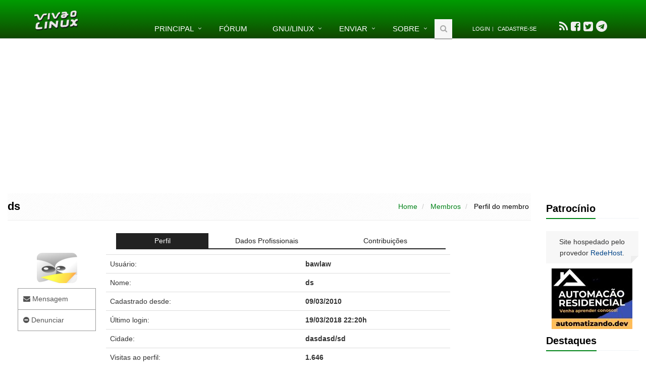

--- FILE ---
content_type: text/html; charset=utf-8
request_url: https://www.google.com/recaptcha/api2/anchor?ar=1&k=6Le1RVcUAAAAAMSanR-D5MGJIZxFKE12acBuBp9d&co=aHR0cHM6Ly93d3cudml2YW9saW51eC5jb20uYnI6NDQz&hl=pt-BR&v=PoyoqOPhxBO7pBk68S4YbpHZ&size=normal&anchor-ms=120000&execute-ms=30000&cb=g2yc649bfyf2
body_size: 49580
content:
<!DOCTYPE HTML><html dir="ltr" lang="pt-BR"><head><meta http-equiv="Content-Type" content="text/html; charset=UTF-8">
<meta http-equiv="X-UA-Compatible" content="IE=edge">
<title>reCAPTCHA</title>
<style type="text/css">
/* cyrillic-ext */
@font-face {
  font-family: 'Roboto';
  font-style: normal;
  font-weight: 400;
  font-stretch: 100%;
  src: url(//fonts.gstatic.com/s/roboto/v48/KFO7CnqEu92Fr1ME7kSn66aGLdTylUAMa3GUBHMdazTgWw.woff2) format('woff2');
  unicode-range: U+0460-052F, U+1C80-1C8A, U+20B4, U+2DE0-2DFF, U+A640-A69F, U+FE2E-FE2F;
}
/* cyrillic */
@font-face {
  font-family: 'Roboto';
  font-style: normal;
  font-weight: 400;
  font-stretch: 100%;
  src: url(//fonts.gstatic.com/s/roboto/v48/KFO7CnqEu92Fr1ME7kSn66aGLdTylUAMa3iUBHMdazTgWw.woff2) format('woff2');
  unicode-range: U+0301, U+0400-045F, U+0490-0491, U+04B0-04B1, U+2116;
}
/* greek-ext */
@font-face {
  font-family: 'Roboto';
  font-style: normal;
  font-weight: 400;
  font-stretch: 100%;
  src: url(//fonts.gstatic.com/s/roboto/v48/KFO7CnqEu92Fr1ME7kSn66aGLdTylUAMa3CUBHMdazTgWw.woff2) format('woff2');
  unicode-range: U+1F00-1FFF;
}
/* greek */
@font-face {
  font-family: 'Roboto';
  font-style: normal;
  font-weight: 400;
  font-stretch: 100%;
  src: url(//fonts.gstatic.com/s/roboto/v48/KFO7CnqEu92Fr1ME7kSn66aGLdTylUAMa3-UBHMdazTgWw.woff2) format('woff2');
  unicode-range: U+0370-0377, U+037A-037F, U+0384-038A, U+038C, U+038E-03A1, U+03A3-03FF;
}
/* math */
@font-face {
  font-family: 'Roboto';
  font-style: normal;
  font-weight: 400;
  font-stretch: 100%;
  src: url(//fonts.gstatic.com/s/roboto/v48/KFO7CnqEu92Fr1ME7kSn66aGLdTylUAMawCUBHMdazTgWw.woff2) format('woff2');
  unicode-range: U+0302-0303, U+0305, U+0307-0308, U+0310, U+0312, U+0315, U+031A, U+0326-0327, U+032C, U+032F-0330, U+0332-0333, U+0338, U+033A, U+0346, U+034D, U+0391-03A1, U+03A3-03A9, U+03B1-03C9, U+03D1, U+03D5-03D6, U+03F0-03F1, U+03F4-03F5, U+2016-2017, U+2034-2038, U+203C, U+2040, U+2043, U+2047, U+2050, U+2057, U+205F, U+2070-2071, U+2074-208E, U+2090-209C, U+20D0-20DC, U+20E1, U+20E5-20EF, U+2100-2112, U+2114-2115, U+2117-2121, U+2123-214F, U+2190, U+2192, U+2194-21AE, U+21B0-21E5, U+21F1-21F2, U+21F4-2211, U+2213-2214, U+2216-22FF, U+2308-230B, U+2310, U+2319, U+231C-2321, U+2336-237A, U+237C, U+2395, U+239B-23B7, U+23D0, U+23DC-23E1, U+2474-2475, U+25AF, U+25B3, U+25B7, U+25BD, U+25C1, U+25CA, U+25CC, U+25FB, U+266D-266F, U+27C0-27FF, U+2900-2AFF, U+2B0E-2B11, U+2B30-2B4C, U+2BFE, U+3030, U+FF5B, U+FF5D, U+1D400-1D7FF, U+1EE00-1EEFF;
}
/* symbols */
@font-face {
  font-family: 'Roboto';
  font-style: normal;
  font-weight: 400;
  font-stretch: 100%;
  src: url(//fonts.gstatic.com/s/roboto/v48/KFO7CnqEu92Fr1ME7kSn66aGLdTylUAMaxKUBHMdazTgWw.woff2) format('woff2');
  unicode-range: U+0001-000C, U+000E-001F, U+007F-009F, U+20DD-20E0, U+20E2-20E4, U+2150-218F, U+2190, U+2192, U+2194-2199, U+21AF, U+21E6-21F0, U+21F3, U+2218-2219, U+2299, U+22C4-22C6, U+2300-243F, U+2440-244A, U+2460-24FF, U+25A0-27BF, U+2800-28FF, U+2921-2922, U+2981, U+29BF, U+29EB, U+2B00-2BFF, U+4DC0-4DFF, U+FFF9-FFFB, U+10140-1018E, U+10190-1019C, U+101A0, U+101D0-101FD, U+102E0-102FB, U+10E60-10E7E, U+1D2C0-1D2D3, U+1D2E0-1D37F, U+1F000-1F0FF, U+1F100-1F1AD, U+1F1E6-1F1FF, U+1F30D-1F30F, U+1F315, U+1F31C, U+1F31E, U+1F320-1F32C, U+1F336, U+1F378, U+1F37D, U+1F382, U+1F393-1F39F, U+1F3A7-1F3A8, U+1F3AC-1F3AF, U+1F3C2, U+1F3C4-1F3C6, U+1F3CA-1F3CE, U+1F3D4-1F3E0, U+1F3ED, U+1F3F1-1F3F3, U+1F3F5-1F3F7, U+1F408, U+1F415, U+1F41F, U+1F426, U+1F43F, U+1F441-1F442, U+1F444, U+1F446-1F449, U+1F44C-1F44E, U+1F453, U+1F46A, U+1F47D, U+1F4A3, U+1F4B0, U+1F4B3, U+1F4B9, U+1F4BB, U+1F4BF, U+1F4C8-1F4CB, U+1F4D6, U+1F4DA, U+1F4DF, U+1F4E3-1F4E6, U+1F4EA-1F4ED, U+1F4F7, U+1F4F9-1F4FB, U+1F4FD-1F4FE, U+1F503, U+1F507-1F50B, U+1F50D, U+1F512-1F513, U+1F53E-1F54A, U+1F54F-1F5FA, U+1F610, U+1F650-1F67F, U+1F687, U+1F68D, U+1F691, U+1F694, U+1F698, U+1F6AD, U+1F6B2, U+1F6B9-1F6BA, U+1F6BC, U+1F6C6-1F6CF, U+1F6D3-1F6D7, U+1F6E0-1F6EA, U+1F6F0-1F6F3, U+1F6F7-1F6FC, U+1F700-1F7FF, U+1F800-1F80B, U+1F810-1F847, U+1F850-1F859, U+1F860-1F887, U+1F890-1F8AD, U+1F8B0-1F8BB, U+1F8C0-1F8C1, U+1F900-1F90B, U+1F93B, U+1F946, U+1F984, U+1F996, U+1F9E9, U+1FA00-1FA6F, U+1FA70-1FA7C, U+1FA80-1FA89, U+1FA8F-1FAC6, U+1FACE-1FADC, U+1FADF-1FAE9, U+1FAF0-1FAF8, U+1FB00-1FBFF;
}
/* vietnamese */
@font-face {
  font-family: 'Roboto';
  font-style: normal;
  font-weight: 400;
  font-stretch: 100%;
  src: url(//fonts.gstatic.com/s/roboto/v48/KFO7CnqEu92Fr1ME7kSn66aGLdTylUAMa3OUBHMdazTgWw.woff2) format('woff2');
  unicode-range: U+0102-0103, U+0110-0111, U+0128-0129, U+0168-0169, U+01A0-01A1, U+01AF-01B0, U+0300-0301, U+0303-0304, U+0308-0309, U+0323, U+0329, U+1EA0-1EF9, U+20AB;
}
/* latin-ext */
@font-face {
  font-family: 'Roboto';
  font-style: normal;
  font-weight: 400;
  font-stretch: 100%;
  src: url(//fonts.gstatic.com/s/roboto/v48/KFO7CnqEu92Fr1ME7kSn66aGLdTylUAMa3KUBHMdazTgWw.woff2) format('woff2');
  unicode-range: U+0100-02BA, U+02BD-02C5, U+02C7-02CC, U+02CE-02D7, U+02DD-02FF, U+0304, U+0308, U+0329, U+1D00-1DBF, U+1E00-1E9F, U+1EF2-1EFF, U+2020, U+20A0-20AB, U+20AD-20C0, U+2113, U+2C60-2C7F, U+A720-A7FF;
}
/* latin */
@font-face {
  font-family: 'Roboto';
  font-style: normal;
  font-weight: 400;
  font-stretch: 100%;
  src: url(//fonts.gstatic.com/s/roboto/v48/KFO7CnqEu92Fr1ME7kSn66aGLdTylUAMa3yUBHMdazQ.woff2) format('woff2');
  unicode-range: U+0000-00FF, U+0131, U+0152-0153, U+02BB-02BC, U+02C6, U+02DA, U+02DC, U+0304, U+0308, U+0329, U+2000-206F, U+20AC, U+2122, U+2191, U+2193, U+2212, U+2215, U+FEFF, U+FFFD;
}
/* cyrillic-ext */
@font-face {
  font-family: 'Roboto';
  font-style: normal;
  font-weight: 500;
  font-stretch: 100%;
  src: url(//fonts.gstatic.com/s/roboto/v48/KFO7CnqEu92Fr1ME7kSn66aGLdTylUAMa3GUBHMdazTgWw.woff2) format('woff2');
  unicode-range: U+0460-052F, U+1C80-1C8A, U+20B4, U+2DE0-2DFF, U+A640-A69F, U+FE2E-FE2F;
}
/* cyrillic */
@font-face {
  font-family: 'Roboto';
  font-style: normal;
  font-weight: 500;
  font-stretch: 100%;
  src: url(//fonts.gstatic.com/s/roboto/v48/KFO7CnqEu92Fr1ME7kSn66aGLdTylUAMa3iUBHMdazTgWw.woff2) format('woff2');
  unicode-range: U+0301, U+0400-045F, U+0490-0491, U+04B0-04B1, U+2116;
}
/* greek-ext */
@font-face {
  font-family: 'Roboto';
  font-style: normal;
  font-weight: 500;
  font-stretch: 100%;
  src: url(//fonts.gstatic.com/s/roboto/v48/KFO7CnqEu92Fr1ME7kSn66aGLdTylUAMa3CUBHMdazTgWw.woff2) format('woff2');
  unicode-range: U+1F00-1FFF;
}
/* greek */
@font-face {
  font-family: 'Roboto';
  font-style: normal;
  font-weight: 500;
  font-stretch: 100%;
  src: url(//fonts.gstatic.com/s/roboto/v48/KFO7CnqEu92Fr1ME7kSn66aGLdTylUAMa3-UBHMdazTgWw.woff2) format('woff2');
  unicode-range: U+0370-0377, U+037A-037F, U+0384-038A, U+038C, U+038E-03A1, U+03A3-03FF;
}
/* math */
@font-face {
  font-family: 'Roboto';
  font-style: normal;
  font-weight: 500;
  font-stretch: 100%;
  src: url(//fonts.gstatic.com/s/roboto/v48/KFO7CnqEu92Fr1ME7kSn66aGLdTylUAMawCUBHMdazTgWw.woff2) format('woff2');
  unicode-range: U+0302-0303, U+0305, U+0307-0308, U+0310, U+0312, U+0315, U+031A, U+0326-0327, U+032C, U+032F-0330, U+0332-0333, U+0338, U+033A, U+0346, U+034D, U+0391-03A1, U+03A3-03A9, U+03B1-03C9, U+03D1, U+03D5-03D6, U+03F0-03F1, U+03F4-03F5, U+2016-2017, U+2034-2038, U+203C, U+2040, U+2043, U+2047, U+2050, U+2057, U+205F, U+2070-2071, U+2074-208E, U+2090-209C, U+20D0-20DC, U+20E1, U+20E5-20EF, U+2100-2112, U+2114-2115, U+2117-2121, U+2123-214F, U+2190, U+2192, U+2194-21AE, U+21B0-21E5, U+21F1-21F2, U+21F4-2211, U+2213-2214, U+2216-22FF, U+2308-230B, U+2310, U+2319, U+231C-2321, U+2336-237A, U+237C, U+2395, U+239B-23B7, U+23D0, U+23DC-23E1, U+2474-2475, U+25AF, U+25B3, U+25B7, U+25BD, U+25C1, U+25CA, U+25CC, U+25FB, U+266D-266F, U+27C0-27FF, U+2900-2AFF, U+2B0E-2B11, U+2B30-2B4C, U+2BFE, U+3030, U+FF5B, U+FF5D, U+1D400-1D7FF, U+1EE00-1EEFF;
}
/* symbols */
@font-face {
  font-family: 'Roboto';
  font-style: normal;
  font-weight: 500;
  font-stretch: 100%;
  src: url(//fonts.gstatic.com/s/roboto/v48/KFO7CnqEu92Fr1ME7kSn66aGLdTylUAMaxKUBHMdazTgWw.woff2) format('woff2');
  unicode-range: U+0001-000C, U+000E-001F, U+007F-009F, U+20DD-20E0, U+20E2-20E4, U+2150-218F, U+2190, U+2192, U+2194-2199, U+21AF, U+21E6-21F0, U+21F3, U+2218-2219, U+2299, U+22C4-22C6, U+2300-243F, U+2440-244A, U+2460-24FF, U+25A0-27BF, U+2800-28FF, U+2921-2922, U+2981, U+29BF, U+29EB, U+2B00-2BFF, U+4DC0-4DFF, U+FFF9-FFFB, U+10140-1018E, U+10190-1019C, U+101A0, U+101D0-101FD, U+102E0-102FB, U+10E60-10E7E, U+1D2C0-1D2D3, U+1D2E0-1D37F, U+1F000-1F0FF, U+1F100-1F1AD, U+1F1E6-1F1FF, U+1F30D-1F30F, U+1F315, U+1F31C, U+1F31E, U+1F320-1F32C, U+1F336, U+1F378, U+1F37D, U+1F382, U+1F393-1F39F, U+1F3A7-1F3A8, U+1F3AC-1F3AF, U+1F3C2, U+1F3C4-1F3C6, U+1F3CA-1F3CE, U+1F3D4-1F3E0, U+1F3ED, U+1F3F1-1F3F3, U+1F3F5-1F3F7, U+1F408, U+1F415, U+1F41F, U+1F426, U+1F43F, U+1F441-1F442, U+1F444, U+1F446-1F449, U+1F44C-1F44E, U+1F453, U+1F46A, U+1F47D, U+1F4A3, U+1F4B0, U+1F4B3, U+1F4B9, U+1F4BB, U+1F4BF, U+1F4C8-1F4CB, U+1F4D6, U+1F4DA, U+1F4DF, U+1F4E3-1F4E6, U+1F4EA-1F4ED, U+1F4F7, U+1F4F9-1F4FB, U+1F4FD-1F4FE, U+1F503, U+1F507-1F50B, U+1F50D, U+1F512-1F513, U+1F53E-1F54A, U+1F54F-1F5FA, U+1F610, U+1F650-1F67F, U+1F687, U+1F68D, U+1F691, U+1F694, U+1F698, U+1F6AD, U+1F6B2, U+1F6B9-1F6BA, U+1F6BC, U+1F6C6-1F6CF, U+1F6D3-1F6D7, U+1F6E0-1F6EA, U+1F6F0-1F6F3, U+1F6F7-1F6FC, U+1F700-1F7FF, U+1F800-1F80B, U+1F810-1F847, U+1F850-1F859, U+1F860-1F887, U+1F890-1F8AD, U+1F8B0-1F8BB, U+1F8C0-1F8C1, U+1F900-1F90B, U+1F93B, U+1F946, U+1F984, U+1F996, U+1F9E9, U+1FA00-1FA6F, U+1FA70-1FA7C, U+1FA80-1FA89, U+1FA8F-1FAC6, U+1FACE-1FADC, U+1FADF-1FAE9, U+1FAF0-1FAF8, U+1FB00-1FBFF;
}
/* vietnamese */
@font-face {
  font-family: 'Roboto';
  font-style: normal;
  font-weight: 500;
  font-stretch: 100%;
  src: url(//fonts.gstatic.com/s/roboto/v48/KFO7CnqEu92Fr1ME7kSn66aGLdTylUAMa3OUBHMdazTgWw.woff2) format('woff2');
  unicode-range: U+0102-0103, U+0110-0111, U+0128-0129, U+0168-0169, U+01A0-01A1, U+01AF-01B0, U+0300-0301, U+0303-0304, U+0308-0309, U+0323, U+0329, U+1EA0-1EF9, U+20AB;
}
/* latin-ext */
@font-face {
  font-family: 'Roboto';
  font-style: normal;
  font-weight: 500;
  font-stretch: 100%;
  src: url(//fonts.gstatic.com/s/roboto/v48/KFO7CnqEu92Fr1ME7kSn66aGLdTylUAMa3KUBHMdazTgWw.woff2) format('woff2');
  unicode-range: U+0100-02BA, U+02BD-02C5, U+02C7-02CC, U+02CE-02D7, U+02DD-02FF, U+0304, U+0308, U+0329, U+1D00-1DBF, U+1E00-1E9F, U+1EF2-1EFF, U+2020, U+20A0-20AB, U+20AD-20C0, U+2113, U+2C60-2C7F, U+A720-A7FF;
}
/* latin */
@font-face {
  font-family: 'Roboto';
  font-style: normal;
  font-weight: 500;
  font-stretch: 100%;
  src: url(//fonts.gstatic.com/s/roboto/v48/KFO7CnqEu92Fr1ME7kSn66aGLdTylUAMa3yUBHMdazQ.woff2) format('woff2');
  unicode-range: U+0000-00FF, U+0131, U+0152-0153, U+02BB-02BC, U+02C6, U+02DA, U+02DC, U+0304, U+0308, U+0329, U+2000-206F, U+20AC, U+2122, U+2191, U+2193, U+2212, U+2215, U+FEFF, U+FFFD;
}
/* cyrillic-ext */
@font-face {
  font-family: 'Roboto';
  font-style: normal;
  font-weight: 900;
  font-stretch: 100%;
  src: url(//fonts.gstatic.com/s/roboto/v48/KFO7CnqEu92Fr1ME7kSn66aGLdTylUAMa3GUBHMdazTgWw.woff2) format('woff2');
  unicode-range: U+0460-052F, U+1C80-1C8A, U+20B4, U+2DE0-2DFF, U+A640-A69F, U+FE2E-FE2F;
}
/* cyrillic */
@font-face {
  font-family: 'Roboto';
  font-style: normal;
  font-weight: 900;
  font-stretch: 100%;
  src: url(//fonts.gstatic.com/s/roboto/v48/KFO7CnqEu92Fr1ME7kSn66aGLdTylUAMa3iUBHMdazTgWw.woff2) format('woff2');
  unicode-range: U+0301, U+0400-045F, U+0490-0491, U+04B0-04B1, U+2116;
}
/* greek-ext */
@font-face {
  font-family: 'Roboto';
  font-style: normal;
  font-weight: 900;
  font-stretch: 100%;
  src: url(//fonts.gstatic.com/s/roboto/v48/KFO7CnqEu92Fr1ME7kSn66aGLdTylUAMa3CUBHMdazTgWw.woff2) format('woff2');
  unicode-range: U+1F00-1FFF;
}
/* greek */
@font-face {
  font-family: 'Roboto';
  font-style: normal;
  font-weight: 900;
  font-stretch: 100%;
  src: url(//fonts.gstatic.com/s/roboto/v48/KFO7CnqEu92Fr1ME7kSn66aGLdTylUAMa3-UBHMdazTgWw.woff2) format('woff2');
  unicode-range: U+0370-0377, U+037A-037F, U+0384-038A, U+038C, U+038E-03A1, U+03A3-03FF;
}
/* math */
@font-face {
  font-family: 'Roboto';
  font-style: normal;
  font-weight: 900;
  font-stretch: 100%;
  src: url(//fonts.gstatic.com/s/roboto/v48/KFO7CnqEu92Fr1ME7kSn66aGLdTylUAMawCUBHMdazTgWw.woff2) format('woff2');
  unicode-range: U+0302-0303, U+0305, U+0307-0308, U+0310, U+0312, U+0315, U+031A, U+0326-0327, U+032C, U+032F-0330, U+0332-0333, U+0338, U+033A, U+0346, U+034D, U+0391-03A1, U+03A3-03A9, U+03B1-03C9, U+03D1, U+03D5-03D6, U+03F0-03F1, U+03F4-03F5, U+2016-2017, U+2034-2038, U+203C, U+2040, U+2043, U+2047, U+2050, U+2057, U+205F, U+2070-2071, U+2074-208E, U+2090-209C, U+20D0-20DC, U+20E1, U+20E5-20EF, U+2100-2112, U+2114-2115, U+2117-2121, U+2123-214F, U+2190, U+2192, U+2194-21AE, U+21B0-21E5, U+21F1-21F2, U+21F4-2211, U+2213-2214, U+2216-22FF, U+2308-230B, U+2310, U+2319, U+231C-2321, U+2336-237A, U+237C, U+2395, U+239B-23B7, U+23D0, U+23DC-23E1, U+2474-2475, U+25AF, U+25B3, U+25B7, U+25BD, U+25C1, U+25CA, U+25CC, U+25FB, U+266D-266F, U+27C0-27FF, U+2900-2AFF, U+2B0E-2B11, U+2B30-2B4C, U+2BFE, U+3030, U+FF5B, U+FF5D, U+1D400-1D7FF, U+1EE00-1EEFF;
}
/* symbols */
@font-face {
  font-family: 'Roboto';
  font-style: normal;
  font-weight: 900;
  font-stretch: 100%;
  src: url(//fonts.gstatic.com/s/roboto/v48/KFO7CnqEu92Fr1ME7kSn66aGLdTylUAMaxKUBHMdazTgWw.woff2) format('woff2');
  unicode-range: U+0001-000C, U+000E-001F, U+007F-009F, U+20DD-20E0, U+20E2-20E4, U+2150-218F, U+2190, U+2192, U+2194-2199, U+21AF, U+21E6-21F0, U+21F3, U+2218-2219, U+2299, U+22C4-22C6, U+2300-243F, U+2440-244A, U+2460-24FF, U+25A0-27BF, U+2800-28FF, U+2921-2922, U+2981, U+29BF, U+29EB, U+2B00-2BFF, U+4DC0-4DFF, U+FFF9-FFFB, U+10140-1018E, U+10190-1019C, U+101A0, U+101D0-101FD, U+102E0-102FB, U+10E60-10E7E, U+1D2C0-1D2D3, U+1D2E0-1D37F, U+1F000-1F0FF, U+1F100-1F1AD, U+1F1E6-1F1FF, U+1F30D-1F30F, U+1F315, U+1F31C, U+1F31E, U+1F320-1F32C, U+1F336, U+1F378, U+1F37D, U+1F382, U+1F393-1F39F, U+1F3A7-1F3A8, U+1F3AC-1F3AF, U+1F3C2, U+1F3C4-1F3C6, U+1F3CA-1F3CE, U+1F3D4-1F3E0, U+1F3ED, U+1F3F1-1F3F3, U+1F3F5-1F3F7, U+1F408, U+1F415, U+1F41F, U+1F426, U+1F43F, U+1F441-1F442, U+1F444, U+1F446-1F449, U+1F44C-1F44E, U+1F453, U+1F46A, U+1F47D, U+1F4A3, U+1F4B0, U+1F4B3, U+1F4B9, U+1F4BB, U+1F4BF, U+1F4C8-1F4CB, U+1F4D6, U+1F4DA, U+1F4DF, U+1F4E3-1F4E6, U+1F4EA-1F4ED, U+1F4F7, U+1F4F9-1F4FB, U+1F4FD-1F4FE, U+1F503, U+1F507-1F50B, U+1F50D, U+1F512-1F513, U+1F53E-1F54A, U+1F54F-1F5FA, U+1F610, U+1F650-1F67F, U+1F687, U+1F68D, U+1F691, U+1F694, U+1F698, U+1F6AD, U+1F6B2, U+1F6B9-1F6BA, U+1F6BC, U+1F6C6-1F6CF, U+1F6D3-1F6D7, U+1F6E0-1F6EA, U+1F6F0-1F6F3, U+1F6F7-1F6FC, U+1F700-1F7FF, U+1F800-1F80B, U+1F810-1F847, U+1F850-1F859, U+1F860-1F887, U+1F890-1F8AD, U+1F8B0-1F8BB, U+1F8C0-1F8C1, U+1F900-1F90B, U+1F93B, U+1F946, U+1F984, U+1F996, U+1F9E9, U+1FA00-1FA6F, U+1FA70-1FA7C, U+1FA80-1FA89, U+1FA8F-1FAC6, U+1FACE-1FADC, U+1FADF-1FAE9, U+1FAF0-1FAF8, U+1FB00-1FBFF;
}
/* vietnamese */
@font-face {
  font-family: 'Roboto';
  font-style: normal;
  font-weight: 900;
  font-stretch: 100%;
  src: url(//fonts.gstatic.com/s/roboto/v48/KFO7CnqEu92Fr1ME7kSn66aGLdTylUAMa3OUBHMdazTgWw.woff2) format('woff2');
  unicode-range: U+0102-0103, U+0110-0111, U+0128-0129, U+0168-0169, U+01A0-01A1, U+01AF-01B0, U+0300-0301, U+0303-0304, U+0308-0309, U+0323, U+0329, U+1EA0-1EF9, U+20AB;
}
/* latin-ext */
@font-face {
  font-family: 'Roboto';
  font-style: normal;
  font-weight: 900;
  font-stretch: 100%;
  src: url(//fonts.gstatic.com/s/roboto/v48/KFO7CnqEu92Fr1ME7kSn66aGLdTylUAMa3KUBHMdazTgWw.woff2) format('woff2');
  unicode-range: U+0100-02BA, U+02BD-02C5, U+02C7-02CC, U+02CE-02D7, U+02DD-02FF, U+0304, U+0308, U+0329, U+1D00-1DBF, U+1E00-1E9F, U+1EF2-1EFF, U+2020, U+20A0-20AB, U+20AD-20C0, U+2113, U+2C60-2C7F, U+A720-A7FF;
}
/* latin */
@font-face {
  font-family: 'Roboto';
  font-style: normal;
  font-weight: 900;
  font-stretch: 100%;
  src: url(//fonts.gstatic.com/s/roboto/v48/KFO7CnqEu92Fr1ME7kSn66aGLdTylUAMa3yUBHMdazQ.woff2) format('woff2');
  unicode-range: U+0000-00FF, U+0131, U+0152-0153, U+02BB-02BC, U+02C6, U+02DA, U+02DC, U+0304, U+0308, U+0329, U+2000-206F, U+20AC, U+2122, U+2191, U+2193, U+2212, U+2215, U+FEFF, U+FFFD;
}

</style>
<link rel="stylesheet" type="text/css" href="https://www.gstatic.com/recaptcha/releases/PoyoqOPhxBO7pBk68S4YbpHZ/styles__ltr.css">
<script nonce="gAAU4T4B3Y0P7wloiDBl1w" type="text/javascript">window['__recaptcha_api'] = 'https://www.google.com/recaptcha/api2/';</script>
<script type="text/javascript" src="https://www.gstatic.com/recaptcha/releases/PoyoqOPhxBO7pBk68S4YbpHZ/recaptcha__pt_br.js" nonce="gAAU4T4B3Y0P7wloiDBl1w">
      
    </script></head>
<body><div id="rc-anchor-alert" class="rc-anchor-alert"></div>
<input type="hidden" id="recaptcha-token" value="[base64]">
<script type="text/javascript" nonce="gAAU4T4B3Y0P7wloiDBl1w">
      recaptcha.anchor.Main.init("[\x22ainput\x22,[\x22bgdata\x22,\x22\x22,\[base64]/[base64]/[base64]/KE4oMTI0LHYsdi5HKSxMWihsLHYpKTpOKDEyNCx2LGwpLFYpLHYpLFQpKSxGKDE3MSx2KX0scjc9ZnVuY3Rpb24obCl7cmV0dXJuIGx9LEM9ZnVuY3Rpb24obCxWLHYpe04odixsLFYpLFZbYWtdPTI3OTZ9LG49ZnVuY3Rpb24obCxWKXtWLlg9KChWLlg/[base64]/[base64]/[base64]/[base64]/[base64]/[base64]/[base64]/[base64]/[base64]/[base64]/[base64]\\u003d\x22,\[base64]\x22,\x22w7PCpMKocsKoRMKhZ2TDncOodMKtwrwnczFQw6DDkMOiMn01IMOxw74cwqXCscOHJMO2w7srw5QJWFVFw6F9w6BsIiJew5wPwpDCgcKIwr/Cm8O9BH7DjkfDr8Opw5M4wp9kwoQNw44+w6RnwrvDgMO9fcKCYcO6bm4bwpzDnMKTw5vCjsO7wrBAw6nCg8O3cwE2OsKkJ8ObE285wpLDlsOSKsO3dgs8w7XCq0HCl3ZSA8KuSzlpwrTCncKLw5/Dq1p7wpIXwrjDvFnClz/CocOwwoDCjQ16ZsKhwqjCph7CgxI4w5tkwrHDqcOYEStSw7oZwqLDgcOWw4FEEkTDk8ONJ8OdNcKdBWQEQxoQBsOPw5YZFAPCh8K+XcKLbMKMwqbCisOxwrptP8KoC8KEM1FMa8KpV8KwBsKsw6AXD8O1wo/DjsOlcEzDsUHDosKxPsKFwoIsw5LDiMOyw6jCs8KqBVDDpMO4DU3DoMK2w5DCs8KKXWLCjsKXb8KtwpItwrrCkcKaXwXCqEFSesKXwqLCsBzCt0dJdXLDisOoW3HCtUDClcOnNgMiGF3DqwLCmcKtfQjDuXTDk8OuWMOrw44Kw7jDtMOowpFww4bDlRFNwp/CvAzCpBXDg8OKw481YjTCucK+w4vCnxvDoMKbFcOTwqk8PMOIIG/CosKEwrXDiFzDk2dkwoFvHXciZm0dwpsUwoPCmX1aEMKTw4p0SsKGw7HChsOXwpDDrQx/wow0w6Mow6FyRBzDozUeHcKGwozDiCnDmwVtLWPCvcO3GMO6w5vDjU/CvmlCw6ETwr/[base64]/DrMK2wrIOw4gySGMawq4wKnVKWMK1woHDlAnCgMOoDMOKwrhnwqTDuRxawrvDgMKOwoJICcOsXcKjwoRtw5DDgcKILcK8IjMqw5AnwqzCmcO1MMO8wqPCmcKuwrLCrxYICMKYw5gSVzR3wq/CjDnDpjLCpcK5SEjCgR7CjcKvKB1OcRMBYMKOw4h/wqV0DzfDoWZMw7HClipuwr7CpjnDosO3ZwxLwq4KfH04w5xgScKhbsKXw4RSEsOEIB7Cr15uMgHDh8O0JcKsXGwBUAjDicOBK0jClFbCkXXDjEw9wrbDn8O/[base64]/[base64]/Q2oUwr7ClyIcZU1KSh09w6Icd8KywpfDrzbDrGHCjHd3BMOtHcKjw5/[base64]/GzjCrjrCpRQfw4vDnFDDq8OhwrUtFjBpTBlHMwg7MsOmwosRXXfCjcOlw6rDjcOrw4LDvnjDvsKrw7fDsMO4w50wZjPDkzEbwo/Dt8OZD8Ouw5TDvTvCmkk+w4VLwrpxbcO/[base64]/CrnlYwrgpJ8OwXRQTSAYITsKGw73Dt8OBwoLCrMOiw4Fzwop8YT/DgsKxQGfCtQhhwpFrV8KDwp7CrMKpw7fDpsOJw6Qpwr4qw7HDq8K7J8KOwonDnWpIcjLCjsO4w4Jaw4cYwr86wonCmhQ+ahhLKFJtb8OYN8OqfsKLwqHCt8KwR8OSw7JCwqNEw58dHj7Cnjc1UAPCozLCvcKhw6nCsEtlZMObw7bCk8K/ZcOnw4fCtWdew5LCvT8/wpNvF8K3K2/CiUNkacOUA8KzK8Kew70VwoUjTcOOw4rCmsOrZWnDrcKow57CtcKYw7d1wrwPb38tw6HDuGwPHsKre8K6eMOLw4sicRvDimpUEUNdwo7CtsKcw5lDdcK7GgZXJC0ab8O3QyAKFMOOYMOoJHE0UcKVw7fChsOMwqrCssKnSzrDgsKLwpvChzAzw6h7wo3DjF/DqHbDl8Okw6XCmEQNc2pfwrN6DwrDhlnCtG59GVQ2MsKKbcO4wqzCkj8QCT3Co8Krw77DvCDDmcKzw6LCjUd3w7Z9J8OOElsNdcOkTMKhwr3CvwnDpVkvCzbDhcKuBzh7fQc/w7zDuMO1SMOrw4kKw5sXNnV3WMKodcKpw7LDksKsH8Krw6g4woDDtxTDpcOcwpLDnAAKw6c3w4nDhsKSdkgjGcOmIMKAfcO1w4B/[base64]/Ch8KYRsObwotWw4/DgsOrAghjIcKDFmdtRMOMBX7DhA5Gw63Chllkwr7CvjXCvWNGwrYuw7bDsMOSwpDDiQsKKcKTesK3eH5QRBPCnU/CpMKQw4bCpzM3wo/DvcKuBcOca8OYbcOAwrzChTzDvsO8w61Xw6BCwpHCiQXCrmcaFsKqw5/Ch8KIwpc3a8OnwrrClcOnMjHDtx3DnRrDs2kITnHDjcOjwo91fz3DmkkpaVgGwpB2w7PCmBdpa8OOw6F7SsKZZiVyw74jcMKnw54OwqlQG2VDbsKowrhHWXbDtcK5AcKTw6YkNsK9woYJe0/DjlrCsS/DsATDuG5Bw6s3G8OXwoEZw7QobGfDi8ObEcOMw6HDunHDqS1xw5/[base64]/DnwrCqRwRw7/Dl0jDuyfDqlvDpsOpw4rCoQYocsOGwrHDuQdQwq7DoxvCoQHCr8K4f8K2WHHCl8KTw6zDrmDDsyAuwptewoHDo8KoE8K5d8O/TsOrwrl1w5ptw5wZwqsxw63CjgjDj8K6w7fDoMO8wobDj8KuwolNO3fDg3p0wq0DFMOaw7ZJVcOmRBN1wrwzwrIswqXCh13DowrDiHDDoXMXTSIuaMKsXw7DgsOmwqR6HcOjAsOMwoTClWfCmcOrYcOww54xw4I/GlQxw6VXwpMfFMObRsOIemRkw5nDvMO4w4rCusOmDMKyw5nDvcO5AsKZBFHDsgvDrRnCr0zDiMOjwrrDosKJw4nCjwAEJQgJX8K+wqjChANJwqNiTiXDmAPDlcOSwq3CqhzDtVbCmcKuw7jDusKjw7HDizkKX8O6bsKYGSvCkivCvHnDhMOkXS/CvyNFwqx1w7jCqcKxFn11wrkYw4nCkHjDonfDngzDnsOJdizCh1M4Hm8Jw7Y5woDCg8OsIwl+w4ZlYlJ4OUgJM2bDqMK4wr7CrQ7DrnhWPzsDwq7Di0nDmxnCjsKXWVrCtsKHPRjChsKwZzEJKRhzGFZxOETDnS1Zw7VjwpITOMOOdMKzwqDDvx5gCcO6fTjCqMKCwq/DhcOFwoDCgsKqw4jDnx7CrsO7HMKbw7V6w6/[base64]/[base64]/DqUhvw4YlFGXCtDsKw4QUSxtIBXbCvH5oZF0Pw6sUw7ISw5DDkMKhw6fDpU7DuBtNw7LCs1xAeTbCucOsKhMHw44nHhTDoMKkwq3CuU3CjcKLwqt8w7/DscOlH8KQw6oUw4vDn8OybsKNKcK6w4PCgj3Cj8O7fcKsw7AKw68EOsO8w50Nwp8uw6PDkRXDs2/DswB7ZMKmE8OeJsKIw7ReakMzD8KARSrCjyBAGMKDw6VhCBgqw6/DnmHCqMOIWcOyw5vCtkbDu8OLwq7Cn2IfwoTDkD/DpcKgw6h1TcKPL8KOw6/[base64]/DmE/[base64]/DgMO5U0bDvcO0wpE2w6xLYsOwTT1DQMOxHVogw5J2wrxzwr7DisOxwr8mNiF7wp52KcOEwrnCtGJGekJLw6Y/GHbCkMKywq9HwrYnwqPDpcO0w5dowohPwrzDgsKCw6PCkkDDv8KDXHZuDU12w5VtwqJrAMOWw5rCkAZeND7DiMOUwoFCwqgoMsKyw7peTHDCglwJwqI2wrbCvhbDngMVw5vDpVHCvxrCvsKaw4gaMAssw5JlEcKOQcKcw4rDlWzDoB/[base64]/ChcKYw7/Cs0PDo8KBw7t7bhvCv8Kcw7vCjXnDksO/[base64]/[base64]/w6TCkcKEwqHChsOPw44ew6RPw7HCuE3ClsOuwrPCiiXCnsOiw4kGY8O1EDLCiMKMI8KxdsKCwofCvjPDtsKFZ8KJLWoAw4LDmcKSw5g3OsKww7TDpiPCicKEFcK/w7ZKwq/[base64]/[base64]/ChyzDscKiQE1LOEEFw6YVb8KdwohRQFjCsMKJwofDjQ0tB8KRe8Kyw4V4w45RK8KpG3vDgHYxfMO3w5VbwpgaQ347wrATc1jCqzPDnsK/w75vEsK7Wn/DpMOKw6vCgwPCq8OWw7nCusO9Z8KvJVXCgMO+w7vDhjsmeyHDkTTDmnnDl8K2cFZRBMOKDMO1CC0VRjI0w61GZxLDmjNaL0ZufcO7diPDi8OgwpzDjw8BAsO9Fz/CrzjDk8KtLk5vw4M2HSLDqCcJw4jCjw3Ds8KdBnnCkMKfwplgWsOZWMO0bijDkw4CwpnCmRLChcOjwq7Dq8KIZhpSwo5Swq0GO8K6UMO3wqnDvzgew73DhmxAw4LDhBnCv2Mawrg/ScOpR8KxwqQzDhbDiTEBcsKtA27Cm8KUw4JbwpZnw7I9wrfDscKZw5bDgGrDmmxYBcOeQl1LZUnDnUFVwqXDmwrChsOmJDQRw7gUPE5+w5rDlsOoOG/DiUoyX8K1JMKFUsKLacO+wrNAwrrCqQIUP2zCgkPDtmbDhVxGS8KSw4RDC8OKOUgQw43DnsK6IQV2f8OCBcKmwo/CrTjCswMvL3p9woXCkEzDtXbDhV15HEZVw6rCunzDlsObw5Nzw7F9X1t3w7AyNmRzK8OWw7Y5w5c8w5RawpjDucKsw5fDrD3DvSLDv8KReUBwcErCmcOLwoLDqk/DuzR3dC7DscOERsOww4xga8Kow47DhMKRBsKOeMO/[base64]/CugTCrUF3wrXCt8KVwpdFw5TDhMOBTlMcasKZccOewqFdTsO5w4EGCmIjw6vChCoxQcOZQsKbO8OIwoBQS8Kgw4nCvCINHy0zdcO7GMOTw6JTb1HDmQ8mB8Olw6DDkHfDqGdawqvCiS7CqsK1w5DDgTgPVld/NMOiw7wjC8Ksw7HDrsOgwpfCjQUYw7kudExuRsOUw6/CqCwWX8OiwpbCsnJeGFjCvTgbfsOaUcO3UETCmMK9McK6wqhFw4bDtW/ClgRiDRseMHfDrcODKk/[base64]/wpdYwr9GwpgBIcKNB8OQNsKwAEk4GXzDrUBLUsOSbyoqwrPChQNDwrzDqmfDrWzDgsKSwqTCmcOzEcOhdsKbPF7Dl3TCoMODw67DksK/PgHChsODVMKhwrzDl2TDscKGQsKvC2dCdhgVM8KDwrfCkl7CvcOELsOEw57CjDTDr8OSwp8VwoQ0w7U1H8KTJAzDgcKpw7HCrcOtw6oQw5k/OiXChVY3Z8OPw4bCn2zCm8OGXcK4Q8OTw5J0w4nCgA/DnnhJVMK1QcOKIXFdJMK2YcOUwpQ3NMOzaCHDrsKdw5DCp8KgVV7CvWogE8OcM3/DrMKQw6sKw5k+ECM9GsKYLcOpwrrCvsODw6/Cu8OCw73CtX3Dk8KQw7Z2NBzCvBLCt8OibMKVw6rCjCNuw5PDgw4NwozDiV7DgDEAbsK+wrwuwrMNw7/CusO0w5LCm1VyYybDt8OheEF9e8KewrY4H3LCnMOswr7CqgBzw4AaWG0YwrE7w7rCmMKuwrA5wonChMOZwoRIwosaw4IeMUzDuhI+OD1ewpE5dH4tJ8KlwqXDkjZbUm0Rw7XDjsOYESEsDVYiwrfDn8Kww7vCqMOfwqUPw7/DiMOlw49WYcKdw6nDp8KVwqPCiVF5w57CrMKDbsOBNsKXw5zDnMOlKcK0em1bVjfDihsuwrASwobDg1XDlzTCq8KJw6zDhyvDicO8RB/[base64]/Cv8Ovw5xzNsOOwrI/C8KrIsOvw5TDosKxw7PDsMO7w6kLXcKkwqgUEwYYwoHCpMOlNjFpVA00wpBFwqNyIMKLecK2w5p6IMKZwrYKw7l4wpPCv2Icw55hw4IUYXcbwrDCjntNSMOnw79zw5gZw5lccsOVw7zDlMKzw6YeUsOHCGHDowfDrMOVwobDh13CjFrDisOJw4TClTbCoA/[base64]/[base64]/[base64]/DvMKSf20vQ8KvXsOTw5PCnMO1N8Kew68SZ8KRwqEaOcOiw5HDsipBw7vDi8KaSMOfw78LwqR/[base64]/[base64]/wqrClQlwGcKIe8Krw6nDt1rDrsO0TMKzw6DCo8KkCmBZwqrCqnfCrCjDsWZBVcO/eVNYJ8K4w7vCn8KjQWzDvwXDmgbCgMKSw4BcwrwSfMOaw7TDnMO3w5ctwoFlLcOjLEpAwoIxeGDDpMOXXsOLw5rCl3wmNwDCjinCtsKUw4LCnMOiwq/DuAULw7LDtnTCosOEw7AYwqbCjA1kZcKCVsKcw6rCusOFCS/Dr0xxw5fDpsOTw7Jnwp/CkVnCk8Ozeg8GcRdbL2g3AsK2wovCqX1pNcOkwo9pE8OFNEnCrMOjw5HCq8OjwolrRlQfCUoRUCtpUsOmw60gCFjCiMOfEsORw6MrfEvDuirCm3vCucO1wpbDv3cxWGgrw7JLEizDtCt8wq8gNMKrw6nDkRfCsMK5w5w2wrHCu8KwEcKqYU3DkcOyw4/DmcOGasO8w4XCqcKLwoQBwpcSwpVNw5rCtMOgw5cEw5bDtMKLw4jCsRJ4BMOSVMOVbVbCh04iw4nConoQwqzDjwhvwpUyw7XCqgrDhnlGBcK+woJccMOYBcK9EsKpw6Yuwp7CkjzCr8OhMG4gHQnDl0fCtwJQwrVia8ORAW5Va8OuwrvCpmJCwqxGwp/CnA1sw6TDqE4zXgbCkMO9w505GcO6w6LCmMKRwroNdnDDpF1OBH4uWsO6MzEFeHzCh8KcezUqSGplw6PClcO/wrvCrsOLal0lfcK+wpYYwotGw7HDtMK9JTjDggN4e8OyXhjCo8KpI1zDhsOuPMK/w419wofDlD3DmUzCsTDCp1PCpBrDm8KcMScMw6Fow4AbF8OcScOdPAV6HxLCmRHDhQvDglzDo3PDhMKPwpBNwoHCjMKYPmvCtx/Cu8KeCyrCtFjDlMKbw7UBNMKlAVU1w7DDkzrDjw/CvsKmc8Oww7TDohVBHSXClHTCmCXCtDFWfCvCkcOowp0/w7fDv8KdUTrCkwIPG0TDi8ODwpzDkUHCp8OCQlTDq8ORX3ZDwpcRw5/DncOCMh7CjsO1aEw+VcO5GjPDlCfDtMOIPn/Cuh0LE8Kdwo3CmMKhfsOQwpjDqQBVwpEzw6pxJXjCkcK8ccK7wqlQP044CDVjf8K1BShmdyDDoz96Eg9MwrzCsyrCrMOPw7nDtMOxw7ovCDTCjsK6w78dVz3DicOVahZtwpUjen9lL8O3w4vCqMKPw7Rmw4wHbQnCmVhjOsKDw5xZZ8K3w7UdwqosdcKQwq80NgE/w5tWacK+w5JnwpHCocObFFHCj8KVRg4Nw5wWw41rWCvCvcO1MQfDugBSNAMsdCoxwpBgagzDtA/[base64]/wqFCw4TCssKJYB3DoWYDwrXCucOewpIcbxrDisOZe8OEw4IaCcOyw4TCqMOQwp7CrsOCHMO2wrbDr8KpVyo9Yg1NMU8Jw7c4SAY1BWB2M8K/McOzfXXDh8KfCDs/w5/DozrCuMOtNcOCE8Orwo3CsXknZy1Ww7BoJ8KHw7suKMOxw7vCgGTCnismw7bDuDZ9w754MHxDw5XCucOAMmLCqMKeFsOgT8OrcMOGw7rCsnrDjcKYB8OLAn/[base64]/GMOuOsKpw4Zkw5J6wo7CiCLCiiUdwovDlicbwrXDtQbDi8OqM8OXfnVyPcOrPjUgwrHCocOyw4FdWsOoej3CiXnDsh3CnsKNNwBSb8Ofw4XCjB/CkMOOwrTDlDoUDXjDlcOIwrDCt8O9wrHDuzNowqvCisOpwoNCwqZ0w4BPCll9w4XDicKrAAHCu8O6YTPDlk/DscOsI1VuwocDwp9Gw4hjw6bDnAULw7kLLsOuw7UJwpfDlR00esKLwrTDg8O/[base64]/DuUXCmmwyw71zw55AMw3Dgw/Ch0EcTcOJw6VwBU3CnsKOOsOud8KKHsKrLMKgwprDimrClQ7DmXdVQMKJOMOHLMOaw5B3KypQw7pZOwpNWMOdZzEKJcKHf10mw7/[base64]/Ct2DCggrDv8KIZh4Twq7CiUU2w5/CgQ9/QErDl8O7wooOwpXClcOLwqwnwokBB8Ouw5bCmQjCtcOUwpzCjMOPwrxtw60EKj/DvCt2wohFw5d0WSPClzI3NcO0VkkuVT3DkMKmwrrCoSLCr8OVw6Z4FMKBCsKZwqIaw5vDhcKdTsKpw6cRw4MHw5AZc3zDgBxHwpIFwosxwqvDh8OhLsO5w4PCljcnw7ckQ8O8Z2jCmwlAwr8QJ1lEw5rCsUF8ZsKmZMO/[base64]/wr5kw4fConfDnsOpIDTCpcKow4Vww7A5wq7CksKrw5w+w7TCiR7CusO5wpQyFEfClsOGPHTDnwMBcn/Dq8O/[base64]/DjQfDocKRw5LDk2UQwotUw5LDpMOuwqN/[base64]/CsQ/CjcONw6zDqcOIwpxAwr9dNsKdwrbDnMKgMcOLLsOzw7HCnsO6I1nChG7CrRvDo8Ogw49GLhhrAMOvwpkVIMKqwrLDmcOlcTPDtcKJdsOPwrjClsKuTcKlPDECXQrCh8OCacKeTxJ/w5LCgTs5PsOmGBEXwrDDvMOSbVXCh8Kow5hFOMKPYMOLwrFPw7xDTcOfw4s/GBtKTRlycnXCkcK2K8OGDQDDssKGcMOcXWw5w4fCrcOdfcOaPivDvsODw4IeMsK5w7ZRw6sPdRJDG8OhNkbCjx7CmsKFAsO9DijCuMOuwopJwpw/wofDqsOCwqHDjXQFw4ECwo05SsKBLcOqZxQgC8Kgw7/Cgwx9WH/DocO2XxZgAMK0ZB45wplze37DucKnAcK7ayfDgVDCkQobKcOswoBbUQ9QZkTCo8O3R1LClsOXwrZ9AsKgwozCrsOQTMONRMKWwonCuMK4wpfDhwkyw4bClcKKGsK+WMKoZMKoKGXCr0fDh8OgM8O3MhYCwp5hwpzCvW7Dg3EdIMK8FnzCowkAwq4UCxvDvDfDswjDkk/CqsKfw6/DjcOTw5PCrybDvC7DusKSwqNyBMKaw6Umw5HDqEVkwqh0P2vConzCmsOUwrwNUTvCqBXCh8OHVHDDuwsHF0B/wpBdVcKww5vCjMOSc8K8LzJ/[base64]/wo8pGWXCnHrCo8OPf1nCscKWw7/DrRrCvELClcO+w55KeMOadcOZw7fCpDDDhzpMwq3Dv8KXYcOdw5/Co8Ofw4teNMOpw4/DosOuccK1wpRyd8KRfC/CncKiw6vCvTMfwr/DhMKXZFnDn1zDoMOdw6tRw4M6HsKjw4x0UMO2ewnCpMKYHVHCllfDiw9vYsOETm/DslHDrRfCrWXDiHDCrTlQTcOREcKBwp/CgsO2w57DoFnCmUnCon3DhcKew5cMbwrCrwXDnyXCrMKTRcKrw41kw5g0UMOBL0p9wp8FVnRSw7DCn8OUPsOREUjDqzbCocKJwozDjjEbw4XDm0zDnWY5BCrDgUcYXCjCq8K0S8O0wp02woMcw6cxdj1GU3DCjMKUw4jCh2FTw6HCqz/Dgx/[base64]/DoEMFB8OUwpYAw6ACNC/Ck3NLKFIjJG/[base64]/[base64]/DhsKFDMO0C2s3w7jDlcOQwoHCgkcxBMKpFcO4wofClkbCqifDp0nCrzLCsw90EsK3EXl5Hy4UwppeWcOyw7EBacOxb1EWfnDDuCrCocKQCBnCkCQRYMK1BknDjcOrNizDhcOLTcOdDA0gw7XDjsO+ez/ClsOfXWTCim8Vwpx7wqRCwrwqwqwjwrcHdnXDmjfCusKQN3wGYxbCmMKMw6ouG1LDrsK4TDrCnw/Dt8Kod8KjE8KiKMOXw4l5wrbDjVfCjxLDlT0Nw6vDr8KcWAVww7NVfMOrYMKVw741PcOcOE1hHXFPwqsgDj3CoQHCksOPJWfDi8O/wq7DhsKnDxsjwqjDlsO6w6vCsVXCiFkMfBZcOcKmKcOIKMO5VsKtwpxbwojCicOqIMKaVgXClxsvwrY7fMOwwp/[base64]/DpBDCsjzCisOew4nDmDIGesKUwrLDvXREdTLCuGJ3w75+MsKFAVQVRSvCsk5owpBhwpXCsVXDqFMVw5dEBFTDryDCrMO3w61BZyPCkcK+wrfCjMKkw5gnc8KhImrDhsKKEj1nw7gxCRl2YMOCJ8KiIErDjBw4XlTClH0Qw49VZkHDmMOzCcOdwrvDg3TCpMO/w4XCpsKXPTMNwpLCpMOxwqpRwrRVLMKtFsK0McKhwpIpwqLCoRvDrcO0OhXCs1vCp8KnYBPChsOsWcKtw6TCpsO1wqopwqFYQ3vDn8OvHA0fwo/CsSTDrkXDjndhETF9wp7DlHEmA0zDl0LDjsOjfBVUw7U/MRA6bsKvR8OgIXfCin/[base64]/CncKWNcKTw7fCtXA0OXrDkgDCpsOMw6leZsONL8Kewq5uw6Rze0nCtcOQHcKYIi1zw5bDmXBiw5R5embCpg9Aw7UhwqxRw6dWVRzCgnXCm8Opw7TDp8Ozw4rCohvCoMOvwqgew7R/wpg4JMOmacOSU8KPdS3CqsOyw5HDjQfCrcKrwp82w43Cq3TDg8KhwqLDvcOGw57CmsOnCMKmK8OfYkYBwrQ3w7ctI1DCkgrCpmbCmMOnw59ZW8OxSz01wowaB8O/Hxdaw4HChsKZwrvCu8KTw4ZQWMOkwrjDrD/DjsOfe8K0MDTCncO3fybCr8K0w6lGwrbCk8ORwpkEOz/ClsKAbz4tw7vCrgxMw5zCiR5cLUgDw5RPwpRFZMOcKynChBXDo8ODwovCoCNLw6fCg8Kvw5jCvcOVVsOVVUrCs8K6wofCu8Oow71Swp/CoRkAJBBewoHDpcKCCloxCsKewqdnfhvDs8OdNkvDtx5zwpBswpJIw7cSSglpwrzDrsKQSmDCoTQNw7zCnj1/DcK1w7TCusOyw5pbwoFcasOtECXClQrDhGM5MMKxw7Amw6jCh3V7w4ZXEMKyw7zDuMOTEX/CvipTwrHDqBoyw6t5N0HDjinDgMOQw7fCmEjCuBzDs110csK0wrfCrsK9w7TDnQR9w63CpcOZNjjDiMOdw47Ch8KATRsIwo7CnCEPPmc9w5/[base64]/ewtgw53DtyzDmcKBY2IZH8Olw6zDqx4OwoDDkMOjw5tww4TCqQhjOcOoUMOhPmnDisKid2FzwqM0W8OZAGHDuld4wpc9wrJzwq1GXiTCnjvCiH3DjS7DgWbDk8KXUHpbKhMEwonDiGgMwq/ClsO2w74zwr/CucOpUGtew6R2wqYMIsKTIifDlmHCrsKsQWxPERPClsK5eDnCiF41w7oNw4kzNwkWHmrCpcKmZWDCjsKXR8K5ScOUwqYXWcKOU2Axw6TDg1DDmi8uw74hSyluw5tSwprDrnvDlj80JBR2w6fDj8OJw6oGwpEObMKvwpc8w4/[base64]/wqjDvsOodMKNVirDpwvCoT3DjMK1wrLCrcO5w59lwqUqw4LDg0/[base64]/wp3DkSPDoBjCnsOdwod5w5gNFMOTw4IDwqgITMKvwow+JsOpUm9DHMOJAcOkTj1Bw4QkwoHCo8Ozw6RYwrTCvS3CsQFNZCTCiiLDlsKnw6h/[base64]/wqhvdjvDrMKDMMO2w4oZw5HDqGVaw7NSwrrDlx7Ds2fCtcKTwqwHKMOhI8OMQirCpMOJd8K8w6I2w4DCqTw0w6siK2PDtS97w4A5OxweGh7CrsOswqjDq8OsIzdVw43DtRE3SsKuBhtjwpxSwrHDjB3CvQbDjh/CtMONwohXw4drwrLDk8K5acKGJzzCucKpw7UYw6REwqQJw5tywpd2wp5YwocrBQwEw5diHzMNZDHCsEEyw5vDiMKxw4fCssKaVsO0A8OywrxLwoY+fmrCsmUOOmdZwpHDhAsbw5LDmMK/[base64]/ZwfCk8Kzw54YwpnCkcKpwqwvwql9w6cBMsKCw5EYdcKCw4sdJWLDrxVgATbCqXXCqAo+w5PCqgjDrsK6w7PCnR0+d8KqSkMOa8O0fcOPwojDgMO/w7A1w6zCnsO2VAnDskpZwrrDpVtVXcK2wrB2wqTChyHCoHx1eTg1w5rDrcObw5VKwpE4w5vDoMKwGw7DgsKYwqV/wr01CsOTSzTCrsOfwpfChMOXw6TDh10Pwr/[base64]/[base64]/ClsKlw6Z8wqAADlQSw6HDssOOEMKlDmbCvsO5w73DmsOww63Du8OvwrzCnT/CgsKmw4QBw7/DlcO5VSPCsX58KcO+wrbDmcKIwqYgw64+YMOrw4cMRsOkbsK5w4HDsGRSw4PDncOlCcOFw553Wls2w4Vzw7HCnMO1wrnCmw3CtcOjMB3Dg8O0wpfDl0cbwpZAwo1uEMK3w7wKwqbCi1QtZwl/woHDumzCp2AKwrZ1wrvDicK/NsK9wosrw4R0f8OBw5BhwqIcwpDDl3jCvcKlw7B8MgdBw4U0HyLDq0LDmUl/BhB7w7FFPzNrwq8KfcOicMKIw7TCqHXDkcODwqDDjcOJw6FwaAPDsmRqwqkODcOewq7CkEtXXE7ClsKjLcOGEi8ww6jCv3/[base64]/[base64]/[base64]/[base64]/DvcO3W17DmcOfWV3Dg8KZw4ocwpvCmnZowqbCvAPDuC3DlMKNw6fDjUB/w4DDi8K4w7TCgVDCpsO2wr7DjsOnKsKaH1FIP8OFTRUGb3p8w7N7w67Cq0HDmXjChcONHTfDuUjDjcOvIMKYwr/[base64]/Co2LCtsKCwqIya8OxM8KtwrUqFMKGw53CpnICw4bDmAzDrxwwPwFTw4kAOcKMw6/[base64]/[base64]/Dm8KsAcOebVvDhlLDgMOvZVA/w6Raw6jDkgLCri3CoD7Cs8OEwojClMK+P8O4w7NFVsOgw4IOwq9rTMOoITTClBgpw5rDoMKQw4jDtmbChHTDiTxrC8OFasKOGAvDqcOjw4F4w6IlBQbCkTzDoMKJwrXCq8OYwpDDo8KfwqjCj1/DogctJATCrypYw6nDicOGDmQVFQJuw5zCtcOJw4dudcO1TcOuIVEBwpPDj8O2wprCm8KfGyXDmcOxw6ldw4LCgBcYHMKcw6dMBi/Ds8OzG8O4PVfDmmYtVk9kRsOHb8Kvw74eLcOywpXCgwJDw6PCvMOXw5zDu8KAwqPCm8KFa8OJfcO8wrt0fcKSw61qMcOEworCmMO7a8Oqwp8+BMKlwrdiwr7CkMKSJcOAG3/DmwkxbMK6w6kUwq5Zw5pzw5lowpzCry55WMKJIsOlwrQAw5DDlMOJFsKORSHDvcKfw7jDh8Kqw6UeKMKZw6bDjVYdS8KLwpJ7d1RFLMODwolGSAl4wot7wodlw5/DisKRw6dRwrNFwoHCkgt9cMKBwqbDjcKTw6DCjAHDhMOyahZ4w5ZiacK4w4UMNkXCohDCmVY6wpPDhwrDhQ7Ck8KKSsOLwrFzwqzCl0nCkXzCuMKSKA7Cu8OMf8Klw5LDt05uJC/Cp8OXf37CuHdmwrvDmMK3V0DDoMOGwpsYwo0GOcOmHMKqfEXCjVzCi38hw5lGbl3CpcKPw7fCucOGw6LCicOFw4F2wolAwrnDpcK9w5vDkMKrw4ERw5vCgAzCt2hjworDu8Ksw6nDgcOIwoDDmsKqDmzClsK/[base64]/wpUNOsKpccOkF8KzwosOw4U+w7vDkzvDnMKsUsKGw4/CuMKZw4NsW0jClzLCr8OswprCpCM3RAx3wqlyI8K9w7tXUsORwoFgw6NLXcO/DA9OwrfCpcKbIsOTw6RKfUfCv13CuTjClywhdQzCg0jDqMOyMGBXw4ddwpXCpmkuXxsdFcKlHQHDg8OIf8OAw5JyZcOTwokPw7LCisKWwr0Lw5BOwpE7U8OHw6UyNhzDtzxfwoklw4fChMOAGyg0UsONTybDjHrCgARkVggawp4mwrXChAbDpBPDllpQwr/CtnjCgXNDwpE7w4PCmjHDosKHw608KEMaK8K/w5bCqsORwrTClcOzwrfCg0w9WcO1w6JGw63DocOqLlNMwpXDh1QoYsK2w7/DpcOnJcOmwo4oIcOLJMKFQUV7w5AjLMOzw6LDsSXCuMOgczlJRCUGwrXCs09LwqDDm1pUQcKcwpV+VMOlw4nDiFnDucO0wofDkkxKBi3DicK8CXvDi2kELH3DrsKlwpXCmsOow7DChHfDhsOHM0TCisOMwrY+w6DCpUJHw7pdF8KbdsOgw6/DnsKccmVHw7PDmUw8UzpwQcONw4NwbsObwqvCt1vDjwktWsONFirCoMOIwovDjsKbw7vDvmN8QgggZQh7XMKWw7deTlDDtsKbCcKbS2fCvQjCoGfCksO6w7/DuTLDscKAw6DCncOwIcKUGMO6PmfCkUwFM8KQw4TDgMKJwo/DpsKYwqJ4wp1fwoPDkMK3fMOJwonDmXLDucObdXDCgMKmwpIEZQjCjMO4ccOsAcKjwqDCuMK9bkjChGrChcOcw49+w400w6UlJxguZiMvwr/CljzCqSdkZWlrw6hxVzYPJ8K9N2dfw4kAMChbwo0/f8OCLcKmImbDqnHDrsOQw5DDiRvDpsKxGBoxBmDCkMKjw4PDv8KnRsOPGMOTw7TCixzDj8KyOWbCusKJEMO1wqfDvMOTYwPCggvDhHfDv8KDXMO1bcOKXMOrwpIjI8Onwr7Cs8OcWyjCmSkhwrDCsmAhwpYEw5DDo8KfwrASL8OowoTDlE/DtD/DlMKnBH5QZ8Ofw43Ds8KVN2pWw4LCl8KgwqZnKMOew7LDvE4Mw7HDmAoUwoHDly4IwoVWAcKIw6wlw4BYUcOgZWDClChNJsOCwq/Cp8O1w5vCisOGw7pmRBHCg8OSwrTCmmhnecOawrZnTMOCw55yTcOXwoDDowliwp1gwoTCiDhiccOMw63DkMO5NcKfw4XDv8KMS8OZwoDCsz5VQE8CXyjCpcKpw5RkM8OKLh5Vw4/[base64]/Cn0V9wqbCjsO+NsOewrlLwop2wqBJwqNWwpnDhU7CvUjDiSDDoAHCk093J8ObFsKMdnXDnyLDiFshIMKIwrDCm8Kuw6RLbcOpHcOtw6HCt8K3MX3DtMOewp8ywrZbwprCnMOGclDCq8KjDcO6w67Dh8KQw6Aow6E/Qw3Dk8KGXXjCnxnCo2YzcEpcQMOTw4/DrkAULXPDrsO7UsOQOMKSHTQLFlwRVFbCvXnDicKtw6HChMKQwrA4w43DmBzCoTfCvB/CtcOPw4fCl8KhwpI+wo07IjhVS2lRw5/CmE7DvCnCiwnCtcKPeAI/R1hDwoYYwqEPDsOfw6s6cCfCl8KFw6bDscKaNMOGNMOYwrDCkMKpwr7DgjnCkcONw77CkMKtI0YewojCjsOdwq/DgCZIw4TDmsOLwprCtH4rw6MzM8KLCx/[base64]/CuD/DhsKwwrsKwpTCqcKwwovDh2HCu0IZwqU6PMOFw7hSwr3DuMObF8KXw5HDoSQiw5sXOsKWw7cmO2cLw47CucObAsOjwoc/Gy7DhMK4aMKwwovCu8O1w6UiA8OrwofDo8O+ZcKnBTHDksOwwq3CrA3DkgzCq8KZwpzCvMO/d8OdwpLCi8O7YWDCukXDkC3Dm8Oewptbw5vDszk+w7R7wrBTHcKswpLCryvDl8KJPcKaFhFfNMK+MBbDmMOkCzw4IcOCc8Okw6Npw4zCoSp/QcO8w608NQXDtsO8wqnDg8KQw6MjwrLCnxtrXsKZw7EzTRrCqMOZYsKLwp/Cr8O6JsOiMsKFwrN3EDA5w4rCsTMqaMK+w7nCoCQKTcKJwrJowq0HDi4wwoByMjEXwqJxwp1nfB8pwrLDmMOuwpMywpp3AifDn8OGNiXDhcKRCsOzwqHDgjshWMO9wo8ewrJJw5Ixw4hYGWnCimvDk8KxeMKbw5oYa8O3wrbChsOhw60twoI1FBwlwr/[base64]/[base64]/CmVnDnsO1ISIew54Bw78jwp1RFsK2wp9qFMOuwqzDncKKdMKlLjdnw7PDicKoMiYvIFvDusOowo/[base64]\\u003d\\u003d\x22],null,[\x22conf\x22,null,\x226Le1RVcUAAAAAMSanR-D5MGJIZxFKE12acBuBp9d\x22,0,null,null,null,1,[21,125,63,73,95,87,41,43,42,83,102,105,109,121],[1017145,217],0,null,null,null,null,0,null,0,1,700,1,null,0,\[base64]/76lBhnEnQkZnOKMAhk\\u003d\x22,0,0,null,null,1,null,0,0,null,null,null,0],\x22https://www.vivaolinux.com.br:443\x22,null,[1,1,1],null,null,null,0,3600,[\x22https://www.google.com/intl/pt-BR/policies/privacy/\x22,\x22https://www.google.com/intl/pt-BR/policies/terms/\x22],\x22YBsXPvDt7liBB+2Xj4zJHtdoYRIao3TFdIKyzUzx1bM\\u003d\x22,0,0,null,1,1768627429239,0,0,[12],null,[118,209,134],\x22RC-5YUx0s62tBBLqQ\x22,null,null,null,null,null,\x220dAFcWeA53bWczTRogEtGYKryVvS2951f5edHt5bV6LDcfZvuJlO_YZUA1zauhvA5fLoDg0BOKuiOOjCGE5HGfcxUFvza4BkNOTA\x22,1768710229410]");
    </script></body></html>

--- FILE ---
content_type: text/html; charset=utf-8
request_url: https://www.google.com/recaptcha/api2/aframe
body_size: -248
content:
<!DOCTYPE HTML><html><head><meta http-equiv="content-type" content="text/html; charset=UTF-8"></head><body><script nonce="HrF8nSWjGj5-WQS-Ng3cPQ">/** Anti-fraud and anti-abuse applications only. See google.com/recaptcha */ try{var clients={'sodar':'https://pagead2.googlesyndication.com/pagead/sodar?'};window.addEventListener("message",function(a){try{if(a.source===window.parent){var b=JSON.parse(a.data);var c=clients[b['id']];if(c){var d=document.createElement('img');d.src=c+b['params']+'&rc='+(localStorage.getItem("rc::a")?sessionStorage.getItem("rc::b"):"");window.document.body.appendChild(d);sessionStorage.setItem("rc::e",parseInt(sessionStorage.getItem("rc::e")||0)+1);localStorage.setItem("rc::h",'1768623831214');}}}catch(b){}});window.parent.postMessage("_grecaptcha_ready", "*");}catch(b){}</script></body></html>